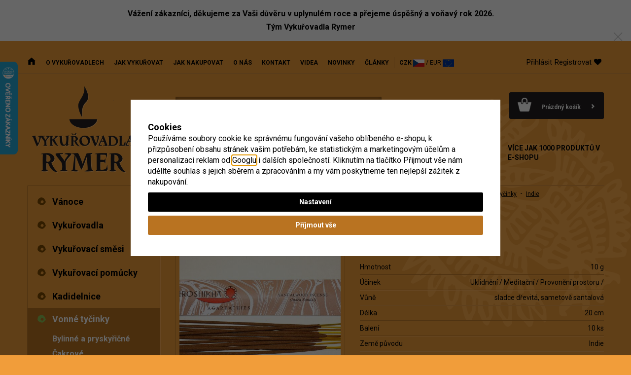

--- FILE ---
content_type: text/html; charset=UTF-8
request_url: https://www.vykurovadla-rymer.cz/vonne-tycinky-auroshikha-sandalwood_z1621/
body_size: 12522
content:
<!DOCTYPE html>

<html class="no-js lang-cs" lang="cs">
<head>
   
      <meta charset="utf-8">
      
                     <meta name="viewport" content="width=device-width, initial-scale=1">
               
      <meta http-equiv="X-UA-Compatible" content="IE=edge">
      <title>Vonné tyčinky - AUROSHIKHA Sandalwood - Vykuřovadla RYMER</title>
      
         
         
            <link rel="stylesheet" href="/web/build/app.e1ef4c98.css">
         
      
   <link href='https://fonts.googleapis.com/css?family=Roboto:400,700,400italic&subset=latin,latin-ext' rel='stylesheet' type='text/css'>
   <meta name="google-site-verification" content="xNfnzDyQGa2xKaa_ZaZDTGdsz1p0qfCMr5rUA4UjlFo"/>


      <script src="/common/static/js/sentry-6.16.1.min.js"></script>

<script>
   Sentry.init({
      dsn: 'https://bdac53e35b1b4424b35eb8b76bcc2b1a@sentry.wpj.cz/9',
      allowUrls: [
         /www\.vykurovadla-rymer\.cz\//
      ],
      denyUrls: [
         // Facebook flakiness
         /graph\.facebook\.com/i,
         // Facebook blocked
         /connect\.facebook\.net\/en_US\/all\.js/i,
         // Chrome extensions
         /extensions\//i,
         /^chrome:\/\//i,
         /kupshop\.local/i
      ],
      beforeSend(event) {
         if (!/FBA[NV]|PhantomJS|SznProhlizec/.test(window.navigator.userAgent)) {
            return event;
         }
      },
      ignoreErrors: [
         // facebook / ga + disabled cookies
         'fbq is not defined',
         'Can\'t find variable: fbq',
         '_gat is not defined',
         'AW is not defined',
         'Can\'t find variable: AW',
         'url.searchParams.get', // gtm koza
         // localstorage not working in incoginto mode in iOS
         'The quota has been exceeded',
         'QuotaExceededError',
         'Undefined variable: localStorage',
         'localStorage is null',
         'The operation is insecure',
         "Failed to read the 'localStorage'",
         "gtm_",
         "Can't find variable: glami",
      ]
   });

   Sentry.setTag("web", "rymer");
   Sentry.setTag("wbpck", 1);
   Sentry.setTag("adm", 0);
   Sentry.setTag("tpl", "k");
   Sentry.setTag("sentry_v", "6.16.1");
</script>

      <script>
   window.wpj = window.wpj || {};
   wpj.onReady = wpj.onReady || [];
   wpj.jsShop = wpj.jsShop || {events:[]};

   window.dataLayer = window.dataLayer || [];
   function gtag() {
      window.dataLayer.push(arguments);
   }
   window.wpj.cookie_bar_send = true;

   wpj.getCookie = (sKey) => decodeURIComponent(
      document.cookie.replace(
         new RegExp(
            '(?:(?:^|.*;)\\s*' +
            encodeURIComponent(sKey).replace(/[\-\.\+\*]/g, '\\$&') +
            '\\s*\\=\\s*([^;]*).*$)|^.*$'
         ),
         '$1'
      )
   ) || null;

      var consents = wpj.getCookie('cookie-bar')?.split(',');

   if (!(consents instanceof Array)){
      consents = [];
   }

   consents_fields = {
      ad_storage: consents.includes('ad_storage') ? 'granted' : 'denied',
      ad_user_data: consents.includes('ad_storage') ? 'granted' : 'denied',
      ad_personalization: consents.includes('ad_storage') ? 'granted' : 'denied',
      personalization_storage: consents.includes('personalization_and_functionality_storage') ? 'granted' : 'denied',
      functionality_storage: 'granted',
      analytics_storage: consents.includes('analytics_storage') ? 'granted' : 'denied',
   };
   gtag('consent', 'default', consents_fields);

   gtag("set", "ads_data_redaction", true);

   dataLayer.push({
      'event': 'defaultConsent',
      'consents' : consents_fields,
      'version': 'v2'
   });
   </script>

<script>
   wpj.data = wpj.data || { };

      wpj.data.instagram = true;
   
   

   

   
</script>


   <!-- Facebook Pixel Code -->
   <script>
      
      !function(f,b,e,v,n,t,s)
      {if(f.fbq)return;n=f.fbq=function(){n.callMethod?
              n.callMethod.apply(n,arguments):n.queue.push(arguments)};
         if(!f._fbq)f._fbq=n;n.push=n;n.loaded=!0;n.version='2.0';
         n.queue=[];}(window,document,'script',
              'https://connect.facebook.net/en_US/fbevents.js');
   </script>
         <noscript>
         <img height="1" width="1" alt=""
              src="https://www.facebook.com/tr?id=1587376788534281&ev=PageView&noscript=1"/>
      </noscript>
      <!-- End Facebook Pixel Code -->

      
         <meta name="author" content="www.vykurovadla-rymer.cz">
      

      <meta name="web_author" content="wpj.cz">

      
         <meta name="description" content="Projekt Auroshikha vznikl v r. 1973 na podporu vesničanů, žijících v okolí Auroville v Jižní Indii.  Auroshikha Agarbathies zaměstnává převážně ženy, jimž">
      
      
                     <meta name="robots" content="index, follow">
               
      
         <link rel="canonical" href="https://www.vykurovadla-rymer.cz/vonne-tycinky-auroshikha-sandalwood_z1621/">
   

            
      
         <link rel="shortcut icon" href="/templates/images/favicon.ico">
      

      <link rel="Contents" href="/mapa-stranek/" type="text/html">
      <link rel="Search" href="/vyhledavani/" type="text/html">

               <meta name="google-site-verification" content="uRfIfOtk5vr4vvlRlKZo3LoTk273IaUMySnxOIhAFpc">
      
      
      
      
               

            

   

<script>page_data = {"page":{"language":"cs","title":"Vonn\u00e9 ty\u010dinky - AUROSHIKHA Sandalwood - Vyku\u0159ovadla RYMER","path":"\/vonne-tycinky-auroshikha-sandalwood_z1621\/","currency":"CZK","currencyRate":1,"breadCrumbs":[{"id":"","name":"Dom\u016f"},{"id":78,"name":"Vonn\u00e9 ty\u010dinky"},{"id":24,"name":"Indie"},{"id":"","name":"Vonn\u00e9 ty\u010dinky - AUROSHIKHA Sandalwood"}],"environment":"live","type":"product"},"user":{"sessionId":"7e867fb4bd88a1e3a2dd52281bffb300","cartId":"no-cartID","type":"anonymous","cartValue":0,"cartValueWithVat":0,"cartValueWithoutVat":0,"cartItems":0},"resetRefferer":false,"event":"pageView","products":[{"id":1621,"idProduct":1621,"EAN":"","code":827,"productCode":827,"hasVariations":null,"variationsIds":null,"idVariation":null,"variationCode":null,"variationName":null,"soldOut":null,"categoryMain":[{"id":78,"name":"Vonn\u00e9 ty\u010dinky"},{"id":24,"name":"Indie"}],"categoryCurrent":[{"id":78,"name":"Vonn\u00e9 ty\u010dinky"},{"id":24,"name":"Indie"},{"id":"","name":"Vonn\u00e9 ty\u010dinky - AUROSHIKHA Sandalwood"}],"producer":"Vyku\u0159ovadla Rymer","campaigns":[],"name":"Vonn\u00e9 ty\u010dinky - AUROSHIKHA Sandalwood","vat":21,"price":59,"priceWithVat":59,"priceWithoutVat":48.76,"priceVat":10.24,"priceWithoutDiscount":59,"discount":0,"hasDiscount":false,"availability":"skladem","url":"https:\/\/www.vykurovadla-rymer.cz\/vonne-tycinky-auroshikha-sandalwood_z1621\/","imageUrl":"https:\/\/www.vykurovadla-rymer.cz\/data\/tmp\/0\/1\/1341_0.jpg?1636975796_1","position":1}],"once":false,"version":"v2"};page_data['page']['layout'] = window.innerWidth  > 991 ? 'web' : window.innerWidth > 543 ? 'tablet' : 'mobil';dataLayer.push(page_data);</script><script src="/common/static/wpj/wpj.gtm.js?v2"></script><script>var urlParams = new URLSearchParams(window.location.search);var hash = location.href.split("#")[1] || urlParams.get('id_variation') || "";gtm_getDetailImpressions(hash, 'detailImpressions');</script><script>
              wpj.onReady.push(function () {
                 [ 'logout', 'registration', 'login', 'newsletter_subscribe'].forEach(function (type) {
                    let cookieValue = wpj.storage.cookies.getItem('gtm_'+type);

                    if (cookieValue === null) {
                       return;
                    }
                    wpj.storage.cookies.removeItem('gtm_'+type);

                    cookieValue = JSON.parse(cookieValue);

                    let valueData;
                    if (type === 'newsletter_subscribe') {
                       valueData = { ...cookieValue };
                       type = 'newsletterSubscribe';
                    } else if (cookieValue instanceof Array) {
                       valueData = { data: cookieValue };
                    } else {
                       valueData = { value: cookieValue };
                    }
                     window.dataLayer.push({
                        event: 'success' +  gtm_ucfirst(type),
                           ...valueData
                     });
                 });
              });
              function gtm_ucfirst(str) {
                   if (!str || typeof str !== 'string') return str;
                   return str.charAt(0).toUpperCase() + str.slice(1);
               }
           </script>         <!-- Google Tag Manager -->
   <script data-cookieconsent="ignore">(function(w,d,s,l,i) {w[l] = w[l] || [];w[l].push({'gtm.start': new Date().getTime(), event: 'gtm.js'});
         var f = d.getElementsByTagName(s)[0],j=d.createElement(s),dl=l != 'dataLayer' ? '&l=' + l : '';
         j.async = true;j.src='//www.googletagmanager.com/gtm.js?id=' + i + dl;f.parentNode.insertBefore(j, f);
      })(window, document, 'script', 'dataLayer', 'GTM-K9D75LC');</script>
   <!-- End Google Tag Manager -->
   
</head>

<body>



<!-- Google Tag Manager -->
   <noscript>
       <iframe src="//www.googletagmanager.com/ns.html?id=GTM-K9D75LC" height="0" width="0" style="display:none;visibility:hidden"></iframe>
   </noscript>
<!-- End Google Tag Manager -->



         
         
   
                <div class="alert alert-info alert-dismissible text-center infopanel "
        data-infopanel="1"
        data-version="32" data-nosnippet>
               <p>Vážení zákazníci, děkujeme za Vaši důvěru v uplynulém roce a přejeme úspěšný a voňavý rok 2026.</p>

<p>Tým Vykuřovadla Rymer</p>
                     <button type="button" class="close" data-infopanel-close="1" aria-label="Zavřít">
            <span class="fc lightbox_close"></span>
         </button>
         </div>
   <script>
      var $localInfoPanelsData = {};
      var $infoPanel = null;

      if (window.localStorage.getItem('info_panels')) {
         $localInfoPanelsData = JSON.parse(window.localStorage.getItem('info_panels'));
         $infoPanel = $localInfoPanelsData['info-panel-1'];
      }

      if ($infoPanel && $infoPanel['version'] >= "32") {
         var $infoElements = document.querySelectorAll('[data-infopanel="1"]');
         $infoElements.forEach(element => {
            element.remove();
         });
      }
   </script>
   <div class="header-top" id="top">
      <div class="container">
         <div class="row">
            <div class="col-md-9 hidden-md-down">
               <div class="d-flex">
                  
<div id="menu-top">
   
   <ul class="">
   	         <li class="">
            <a href="/" title="Úvodní stránka" >Úvodní stránka</a>
             
         </li>
               <li class="">
            <a href="/o-vykurovadlech_p9.html" title="O vykuřovadlech" >O vykuřovadlech</a>
             
         </li>
               <li class="">
            <a href="/jak-vykurovat_p10.html" title="Jak vykuřovat" >Jak vykuřovat</a>
             
         </li>
               <li class="">
            <a href="/jak-nakupovat_p5.html" title="Jak nakupovat" >Jak nakupovat</a>
             
         </li>
               <li class="">
            <a href="/o-firme" title="O nás" >O nás</a>
             
         </li>
               <li class="">
            <a href="/kontakt" title="Kontakt" >Kontakt</a>
             
         </li>
               <li class="">
            <a href="/videa_p11.html" title="Videa" >Videa</a>
             
         </li>
               <li class="">
            <a href="/clanky/2/novinky/" title="Novinky" >Novinky</a>
             
         </li>
               <li class="">
            <a href="/clanky/5/clanky/" title="Články" >Články</a>
             
         </li>
         </ul>

</div>
                  <div class="currency-switcher">
                                             <a href="/mena/CZK/" title="Česká koruna"
                           class="active">CZK
                           <img src="/templates/images/currency-czk.svg" alt="Česká koruna" width="23" height="16">
                        </a>
                        <span>/</span>                                             <a href="/mena/EUR/" title="Euro"
                           >EUR
                           <img src="/templates/images/currency-eur.svg" alt="Euro" width="23" height="16">
                        </a>
                                                               </div>
               </div>
            </div>
            <div class="hidden-lg-up col-xs-4">

               <a href="#menu-responsive" class="burger">
                  <div class="bg-menu">
                     <span class="menu-global menu-top"></span>
                     <span class="menu-global menu-middle"></span>
                     <span class="menu-global menu-bottom"></span>
                  </div>
                  Menu
               </a>

            </div>
            <div class="col-lg-3 col-xs-8 header-login text-right">
                                 <a href="#login" class="log" id="login_link">Přihlásit</a>
                  <a href="/registrace/">Registrovat</a>
                              <div class="header-favorites header-icon cart-signin" data-cartbox-favorites data-cartbox-favorites-link
                    data-url="/">
                  
                  <a href="/prihlaseni/">
                     <span class="fc fc-heart"></span>
                     <span class="count disabled">0</span>

                  </a>
               </div>
                           </div>
         </div>
      </div>
   </div>
   <div class="header-bottom">
      <div class="container">
         <div class="row">
            <div class="col-md-3 col-xs-4 logo">
               
                  <a href="/" title="Vykuřovadla, vykuřovací směsi, kadidelnice, vonné tyčinky a kužílky, tibetské mísy, šamanské bubny - RYMER">
                     <img src="/templates/images/logo-header.png" alt="Vykuřovadla, vykuřovací směsi, kadidelnice, vonné tyčinky a kužílky, tibetské mísy, šamanské bubny - RYMER" class="img-responsive">
                  </a>
               
            </div>
            <div class="col-md-9 col-xs-8">
               <div class="row header-cart">
                  <div class="col-xs-12 col-lg-6 search">
                     <form method="get" action="/vyhledavani/" class="form form-search" id="sf">
   <input id="search" type="text" name="search" value="" maxlength="120" class="form-control"
          placeholder="Hledaný výraz" autocomplete="off">
   <button name="submit" type="submit" value="Hledat" class="">Hledat</button>
   <script id="productSearch" type="text/x-dot-template">
   
      {{? it.items.Produkty || it.items.Kategorie || it.items.Vyrobci  }}

         {{? it.items.Produkty }}
         <div class="ac-products">
            <ul>
               {{~it.items.Produkty.items :item :index}}
               <li data-autocomplete-item="product">
                  <a href="/launch.php?s=redir&type=product&id={{=item.id}}">
                     {{? item.image }}
                     <img src="{{=item.image}}" alt="{{=item.label}}">
                     {{??}}
                     <img src="/templates/images/no-img.jpg" alt="{{=item.label}}">
                     {{?}}
                     <span>{{=item.label}}</span>
                  </a>
               </li>
               {{~}}
            </ul>
         </div>
         {{?}}

         {{? it.items.Kategorie }}
         <div class="ac-categories">
            <h4>Kategorie</h4>
            <ul>
               {{~it.items.Kategorie.items :item :index}}
               <li data-autocomplete-item="section">
                  <a href="/launch.php?s=redir&type=category&id={{=item.id}}">{{=item.label}}</a>
               </li>
               {{~}}
            </ul>
         </div>
         {{?}}
         
         {{? it.items.Vyrobci }}
         <div class="ac-producers">
            <h4>Značka</h4>
            <ul>
               {{~it.items.Vyrobci.items :item :index}}
               <li data-autocomplete-item="section">
                  <a href="/launch.php?s=redir&type=producer&id={{=item.id}}">{{=item.label}}</a>
               </li>
               {{~}}
            </ul>
         </div>
         {{?}}
                  <div class="ac-showall" data-autocomplete-item="show-all">
            <a href="" class="btn btn-primary">Všechny výsledky</a>
            <div class="clearfix"></div>
         </div>

      {{??}}
         <div class="p-a-1">
            Žádný výsledek
         </div>
      {{?}}
   
</script>


<script>
   wpj.onReady.push(function() {
      $('#search').productSearch();
   });
</script>
</form>
                  </div>
                  <div class="col-xs-12 col-lg-6 text-right cart-info-wrapper">
                     <div data-reload="header">
   <a href="/kosik/" class="cart-link">
            <small>Prázdný košík</small>
      <span class="glyphicon glyphicon-chevron-right"></span>
   </a>

   
   
         <div class="header-cart-hover header-hover">
         <div data-reload="cartinfo-products">
                        <p class="pull-left price-total">
               Cena celkem s DPH<br>
               <span>0 Kč</span>
            </p>
            <a href="/kosik/" class="btn btn-primary pull-right">Přejít do košíku</a>
            <div class="clearfix"></div>
         </div>
      </div>
   
</div>

                  </div>
               </div>

               <div class="row assets hidden-xs hidden-sm">
                  <div class="col-md-4">
                     <p class="asset asset-velkoobchod">Maloobchodní i velkoobchodní prodej</p>
                  </div>
                  <div class="col-md-4">
                     <p class="asset asset-skladem">Veškeré zboží máme skladem</p>
                  </div>
                  <div class="col-md-4">
                     <p class="asset asset-produkty">Více jak 1000 produktů v e-shopu</p>
                  </div>
               </div>
            </div>
         </div>
      </div>
   </div>
   <div class="body-content">
      
         <div class="container">
            <div class="row">
               <div class="col-lg-9 pull-right col-xs-12">
                  
   
      <hr class="bordered m-b-0 m-t-0">
   <div class="row">
      <div class="col-lg-12">
         <ol class="breadcrumb">
                           <li >
                                       <a href="/">
                                                   Vykuřovadla, vykuřovací směsi, kadidelnice, vonné tyčinky a kužílky, tibetské mísy, šamanské bubny - RYMER
                                             </a>
                                 </li>
                           <li >
                                       <a href="/vonne-tycinky_k78/">
                                                   Vonné tyčinky
                                             </a>
                                 </li>
                           <li >
                                       <a href="/vonne-tycinky_k78/indie_k24/">
                                                   Indie
                                             </a>
                                 </li>
                           <li class="active">
                                       Vonné tyčinky - AUROSHIKHA Sandalwood
                                 </li>
                     </ol>
      </div>
   </div>


   <h1>Vonné tyčinky - AUROSHIKHA Sandalwood</h1>
   <div class="row">
      <div class="col-lg-5 col-md-4">
         <div class="product-foto">
            <a href="/data/tmp/0/1/1341_0.jpg?1636975796_1" title="AUROSHIKHA Sandalwood  přírodní vonné tyčinky, agarbathi vhodné k provonění prostoru s ušlechtilou vůní" rel="gallery"
               class="thumbnail">
               <img src="/data/tmp/3/1/1341_3.jpg?1636975796_1" alt="AUROSHIKHA Sandalwood  přírodní vonné tyčinky, agarbathi vhodné k provonění prostoru s ušlechtilou vůní"
                    class="img-responsive">
            </a>
         </div>
               </div>
      <div class="col-lg-7 col-md-8">
         <div class="product-basics m-b-10">

            
            <table class="table table-catalog">
               <tbody>
                                 <tr>
                     <td>
                        Hmotnost
                     </td>
                     <td class="text-right" data-tooltip-wrapper>
                                                                                 10 g
                                                                        </td>
                  </tr>
                                 <tr>
                     <td>
                        Účinek
                     </td>
                     <td class="text-right" data-tooltip-wrapper>
                                                                                 Uklidnění /
                                                         Meditační /
                                                         Provonění prostoru /
                                                                        </td>
                  </tr>
                                 <tr>
                     <td>
                        Vůně
                     </td>
                     <td class="text-right" data-tooltip-wrapper>
                                                                                 sladce dřevitá, sametově santalová 
                                                                        </td>
                  </tr>
                                 <tr>
                     <td>
                        Délka
                     </td>
                     <td class="text-right" data-tooltip-wrapper>
                                                                                 20 cm
                                                                        </td>
                  </tr>
                                 <tr>
                     <td>
                        Balení
                     </td>
                     <td class="text-right" data-tooltip-wrapper>
                                                                                 10 ks
                                                                        </td>
                  </tr>
                                 <tr>
                     <td>
                        Země původu
                     </td>
                     <td class="text-right" data-tooltip-wrapper>
                                                                                 Indie 
                                                                        </td>
                  </tr>
               
               </tbody>
            </table>

            <div class="row">
               <div class="col-xs-3">
                  <div data-reload="nextstep">
                     <a href="" class="btn btn-arrow btn-black arrow-left uppercase m-t-5" data-goback>Zpět</a>
                  </div>
               </div>
               <div class="col-xs-9">
                                       <form action="/kosik/" method="get" role="form" class="text-right product-price-box m-t-0">
                        <input type="hidden" name="act" value="add">
                        <input type="hidden" value="1" name="redir">
                        <input type="hidden" name="IDproduct" value="1621">

                        <p>
                                                         <span class="instore">skladem</span>
                              <br>
                              <span class="price">59 Kč</span>
                                                   </p>

                        <div class="pull-right">
                           <div class="buy-box">
                              <div class="input-group">
                                 <input type="text" name="No" value="1" maxlength="3" size="2" class="form-control">
                                 <span class="input-group-btn">
                                <input type="submit" value="Koupit" class="btn btn-gray btn-buy uppercase" title="Vložit do košíku">
                             </span>
                              </div>
                           </div>
                        </div>
                     </form>
                  
                                       <a class="btn-heart btn-link cart-signin" href="/launch.php?s=favorite&amp;IDp=1621"><i
                           class="fc fc-heart"></i>Přidat mezi
                        oblíbené</a>
                                 </div>
            </div>
         </div>
      </div>
   </div>
   <div class="description">
      <div id="responsive-tabs" data-role='product-tabs'>
         <ul class="nav nav-tabs" role="tablist">
            <li class="nav-item"><a href="#tabs-1" role="tab" data-toggle="tab" class="active">Popis produktu</a></li>
                     </ul>
         <div class="tab-content m-t-30">
            <div class="tab-pane fade in active" id="tabs-1">
               <p>Projekt Auroshikha vznikl v r. 1973 na podporu vesničanů, žijících v okolí Auroville v Jižní Indii.  Auroshikha Agarbathies zaměstnává převážně ženy, jimž poskytuje důstojnou práci za lidských podmínek, je jim placeno sociální a důchodové pojištění, mají zdarma zdravotní péči pro celou rodinu i důchodové zajištění. Není přípustná dětská práce.</p>

<p>Všechny tyčinky Auroshikha jsou vyráběny z těch nejlepších přírodních surovin, bez použití syntetických produktů, jejich kvalita je přísně kontrolována ve spolupráci s IFRA ( International Fragrance Association, Ženeva, Švýcarsko )</p>

<p><strong>SANTAL </strong>- tyto tyčinky přináší sladce sametovou, hlubokou a dřevitě laskavou vůni santalového dřeva, jež zklidní mysl, vybízí k rozjímání a podporuje meditaci.</p>
            </div>
                     </div>
      </div>
   </div>
   

               </div>

               <div class="col-lg-3 pull-left">
                  <div class="hidden-lg-up">
                     
<div id="menu-responsive">
   
   <ul class="">
   	         <li class="">
            <a href="/" title="Úvodní stránka" >Úvodní stránka</a>
             
         </li>
               <li class="">
            <a href="/o-vykurovadlech_p9.html" title="O vykuřovadlech" >O vykuřovadlech</a>
             
         </li>
               <li class="">
            <a href="/jak-vykurovat_p10.html" title="Jak vykuřovat" >Jak vykuřovat</a>
             
         </li>
               <li class="">
            <a href="/jak-nakupovat_p5.html" title="Jak nakupovat" >Jak nakupovat</a>
             
         </li>
               <li class="">
            <a href="/o-firme" title="O nás" >O nás</a>
             
         </li>
               <li class="">
            <a href="/kontakt" title="Kontakt" >Kontakt</a>
             
         </li>
               <li class="">
            <a href="/videa_p11.html" title="Videa" >Videa</a>
             
         </li>
               <li class="">
            <a href="/clanky/2/novinky/" title="Novinky" >Novinky</a>
             
         </li>
               <li class="">
            <a href="/clanky/5/clanky/" title="Články" >Články</a>
             
         </li>
         </ul>

</div>
                  </div>

                   <div class="side-sections"><ul class="nav nav-pills nav-stacked"><li id="section_82"><span class="opener"></span><a href="/vanoce_k82/">Vánoce</a></li><li id="section_1"><span class="opener"></span><a href="/vykurovadla_k1/">Vykuřovadla</a><ul class="nav nav-pills nav-stacked"><li id="section_3"><span class="opener"></span><a href="/vykurovadla_k1/byliny_k3/">Byliny</a></li><li id="section_4"><span class="opener"></span><a href="/vykurovadla_k1/dreva_k4/">Dřeva</a></li><li id="section_2"><span class="opener"></span><a href="/vykurovadla_k1/pryskyrice_k2/">Pryskyřice</a></li><li id="section_26"><span class="opener"></span><a href="/vykurovadla_k1/vykurovaci-svazky_k26/">Vykuřovací svazky</a></li><li id="section_48"><span class="opener"></span><a href="/vykurovadla_k1/vykurovaci-prasky_k48/">Vykuřovací prášky</a></li><li id="section_39"><span class="opener"></span><a href="/vykurovadla_k1/ostatni_k39/">Ostatní</a></li></ul></li><li id="section_5"><span class="opener"></span><a href="/vykurovaci-smesi_k5/">Vykuřovací směsi</a><ul class="nav nav-pills nav-stacked"><li id="section_74"><span class="opener"></span><a href="/vykurovaci-smesi_k5/original-rymer_k74/">Original Rymer</a></li><li id="section_49"><span class="opener"></span><a href="/vykurovaci-smesi_k5/znameni-zverokruhu_k49/">Znamení zvěrokruhu</a></li><li id="section_35"><span class="opener"></span><a href="/vykurovaci-smesi_k5/cakrove-a-ucelove_k35/">Čakrové a účelové</a></li><li id="section_40"><span class="opener"></span><a href="/vykurovaci-smesi_k5/recke-chramove_k40/">Řecké chrámové</a></li><li id="section_42"><span class="opener"></span><a href="/vykurovaci-smesi_k5/bakhoor_k42/">Bakhoor</a></li><li id="section_75"><span class="opener"></span><a href="/vykurovaci-smesi_k5/ostatni_k75/">Ostatní</a></li><li id="section_102"><span class="opener"></span><a href="/vykurovaci-smesi_k5/kadidlove-smesi_k102/">Kadidlové směsi</a></li></ul></li><li id="section_8"><span class="opener"></span><a href="/vykurovaci-pomucky_k8/">Vykuřovací pomůcky</a><ul class="nav nav-pills nav-stacked"><li id="section_10"><span class="opener"></span><a href="/vykurovaci-pomucky_k8/uhliky_k10/">Uhlíky</a></li><li id="section_76"><span class="opener"></span><a href="/vykurovaci-pomucky_k8/pisky-a-sul_k76/">Písky a sůl</a></li><li id="section_77"><span class="opener"></span><a href="/vykurovaci-pomucky_k8/ostatni_k77/">Ostatní</a></li></ul></li><li id="section_13"><span class="opener"></span><a href="/kadidelnice_k13/">Kadidelnice</a><ul class="nav nav-pills nav-stacked"><li id="section_30"><span class="opener"></span><a href="/kadidelnice_k13/kamenne_k30/">Kamenné</a></li><li id="section_14"><span class="opener"></span><a href="/kadidelnice_k13/kovove_k14/">Kovové</a></li><li id="section_15"><span class="opener"></span><a href="/kadidelnice_k13/keramicke_k15/">Keramické</a></li><li id="section_50"><span class="opener"></span><a href="/kadidelnice_k13/keramicke-raku_k50/">Keramické RAKU</a></li><li id="section_103"><span class="opener"></span><a href="/kadidelnice_k13/keramicke-misky-na-kuzilky_k103/">Misky na kužílky</a></li><li id="section_98"><span class="opener"></span><a href="/kadidelnice_k13/elektricke_k98/">Elektrické</a></li><li id="section_54"><span class="opener"></span><a href="/kadidelnice_k13/vykurovaci-picky_k54/">Vykuřovací pícky</a></li><li id="section_114"><span class="opener"></span><a href="/kadidelnice_k13/orientalni-kovove-lucerny_k114/">Lucerny</a></li><li id="section_36"><span class="opener"></span><a href="/kadidelnice_k13/ostatni_k36/">Ostatní</a></li></ul></li><li id="section_78"><span class="opener"></span><a href="/vonne-tycinky_k78/">Vonné tyčinky</a><ul class="nav nav-pills nav-stacked"><li id="section_59"><span class="opener"></span><a href="/vonne-tycinky_k78/bylinne-a-pryskyricne_k59/">Bylinné a pryskyřičné</a></li><li id="section_69"><span class="opener"></span><a href="/vonne-tycinky_k78/cakrove_k69/">Čakrové</a></li><li id="section_24"><span class="opener"></span><a href="/vonne-tycinky_k78/indie_k24/">Indie</a></li><li id="section_23"><span class="opener"></span><a href="/vonne-tycinky_k78/japonsko_k23/">Japonsko</a></li><li id="section_12"><span class="opener"></span><a href="/vonne-tycinky_k78/himalaje_k12/">Himaláje</a></li><li id="section_38"><span class="opener"></span><a href="/vonne-tycinky_k78/vonne-kuzilky-a-frantisky_k38/">Vonné kužílky a františky</a></li></ul></li><li id="section_80"><span class="opener"></span><a href="/stojanky_k80/">Stojánky</a><ul class="nav nav-pills nav-stacked"><li id="section_62"><span class="opener"></span><a href="/stojanky_k80/na-tycinky_k62/">Na tyčinky</a></li><li id="section_111"><span class="opener"></span><a href="/stojanky_k80/na-tycinky-cakrove_k111/">Na tyčinky - čakrové</a></li><li id="section_60"><span class="opener"></span><a href="/stojanky_k80/na-kuzilky_k60/">Na kužílky</a></li><li id="section_117"><span class="opener"></span><a href="/stojanky_k80/kourici-panacci_k117/">Kouřící panáčci</a></li><li id="section_28"><span class="opener"></span><a href="/stojanky_k80/kovove-tubusy-na-tycinky_k28/">Kovové tubusy na tyčinky</a></li></ul></li><li id="section_81"><span class="opener"></span><a href="/prirodni-vune_k81/">Přírodní vůně</a><ul class="nav nav-pills nav-stacked"><li id="section_66"><span class="opener"></span><a href="/prirodni-vune_k81/attar-oleje_k66/">Attar oleje</a></li><li id="section_99"><span class="opener"></span><a href="/prirodni-vune_k81/prirodni-esence_k99/">Přírodní esence</a></li><li id="section_61"><span class="opener"></span><a href="/prirodni-vune_k81/tuhe_k61/">Tuhé</a></li><li id="section_100"><span class="opener"></span><a href="/prirodni-vune_k81/tuhe-mydlo-aleppo_k100/">Tuhé mýdlo ALEPPO</a></li></ul></li><li id="section_17"><span class="opener"></span><a href="/lecive-zvuky_k17/">Léčivé zvuky</a><ul class="nav nav-pills nav-stacked"><li id="section_32"><span class="opener"></span><a href="/lecive-zvuky_k17/samanske-bubny_k32/">Šamanské bubny</a></li><li id="section_34"><span class="opener"></span><a href="/lecive-zvuky_k17/tibetske-misy_k34/">Tibetské mísy</a></li><li id="section_110"><span class="opener"></span><a href="/lecive-zvuky_k17/tibetske-misy-antik_k110/">Tibetské mísy ANTIK</a></li><li id="section_19"><span class="opener"></span><a href="/lecive-zvuky_k17/palicky-k-t-misam-a-zvonum_k19/">Paličky k t.mísám a zvonům</a></li><li id="section_18"><span class="opener"></span><a href="/lecive-zvuky_k17/zvony-tingsa-cinely-a-musle_k18/">Zvony, tingša činely a mušle</a></li></ul></li><li id="section_16"><span class="opener"></span><a href="/duchovni-predmety_k16/">Duchovní předměty</a><ul class="nav nav-pills nav-stacked"><li id="section_83"><span class="opener"></span><a href="/duchovni-predmety_k16/ritualni-predmety_k83/">Rituální</a></li><li id="section_45"><span class="opener"></span><a href="/duchovni-predmety_k16/kyvadla_k45/">Kyvadla</a></li><li id="section_84"><span class="opener"></span><a href="/duchovni-predmety_k16/masky-a-sosky_k84/">Masky a sošky</a></li><li id="section_58"><span class="opener"></span><a href="/duchovni-predmety_k16/vonne-lecive-a-ritualni-svice_k58/">Svíce</a></li></ul></li><li id="section_22"><span class="opener"></span><a href="/kameny_k22/">Kameny</a></li><li id="section_25"><span class="opener"></span><a href="/knihy_k25/">Knihy</a></li><li id="section_115"><span class="opener"></span><a href="/darkovy-poukaz_k115/">Dárkový poukaz</a></li></ul></div><script> wpj.onReady.push(function () { $(".side-sections").on("click", ".opener", function (e) { $(this).closest("li").toggleClass("opened"); }); }); </script>          <script>
         wpj.onReady.push(function () {
                        $("#section_78").addClass("opened");
                        $("#section_24").addClass("opened").addClass("active");
                     });
      </script>
   
                                       <a href="https://www.facebook.com/vykurovadlarymer/" target="_blank" rel="noreferrer">
                        <img src="/templates/images/fb.png" alt="Facebook" class="m-t-20 img-responsive" width="270" height="66" loading="lazy">
                     </a>
                                                         <a href="https://www.instagram.com/vykurovadlarymer/?next=%2Frymerova%2F" target="_blank" rel="noreferrer">
                        <img src="/templates/images/ig.png" alt="Instagram" class="m-t-20 img-responsive" width="270" height="66" loading="lazy">
                     </a>
                                 </div>
            </div>
         </div>
      
   </div>

   <div class="footer">
      <div class="container">
         <div class="row">
            <div class="col-md-7">
               <p>© 2026 www.vykurovadla-rymer.cz | <a
                     href="/zasady-zpracovani-osobnich-udaju_p12.html">Zásady zpracování osobních údajů</a> | <a
                     href="/obchodni-podminky/">Obchodní podmínky</a></p>
            </div>
            <div class="col-md-5">
               <p class="text-right">E-shop máme od <a href="http://www.wpj.cz">WPJ</a>
                  |<a href="" data-cookie-bar="open">Nastavení cookies</a></p>
            </div>
         </div>
      </div>
   </div>
   <div id="login" class="focus-login focus">
   <div class="focus-content">
      <a href="#" class="focus-close" data-focus="close">
         <span class="fc lightbox_close"></span>
      </a>
               <form method="post" action="/prihlaseni/">
            <h2 class="text-center">Přihlásit se</h2>

            <div class="form-group">
               <label for="log-login" class="control-label">E-mail</label>
               <input type="email" name="login" id="log-login" value="" class="form-control">
            </div>
            <div class="form-group">
               <label for="log-password" class="control-label">Heslo</label>
               <input type="password" name="password" id="log-password" value="" class="form-control">
            </div>
            <div class="form-group">
               <label class="c-input c-checkbox">
                  <input type="checkbox" name="remember" value="1" checked>
                  <span class="c-indicator"></span>
                  Zapamatovat
               </label>
            </div>
            <p>Heslo jsem <a href="/prihlaseni-heslo/">zapomněl</a></p>
            <p>Jsem tu poprvé a chci se <a href="/registrace/">registrovat</a></p>
            <div class="text-center m-t-2 m-b-1">
               <input type="hidden" name="url" value="/vonne-tycinky-auroshikha-sandalwood_z1621/">
               <input class="btn btn-primary" type="submit" value="Přihlásit se" name="Submit">
            </div>
         </form>
         </div>
</div>

   <a href="#top" class="scroll-to-top" data-scroll-to-top  title="zpět nahoru">
      <i class="fc icons_arrow-up"></i>
   </a>



   
   <script type="application/ld+json">
{
   "@context": "http://schema.org/",
   "@type": "Product",
   "name": "Vonné tyčinky - AUROSHIKHA Sandalwood",
   "productID": "1621",
         "image": [
         "https://www.vykurovadla-rymer.cz/data/tmp/0/1/1341_0.jpg?1636975796_1"            ],
            "description": " Projekt Auroshikha vznikl v r. 1973 na podporu vesničanů, žijících v okolí Auroville v Jižní Indii. Auroshikha Agarbathies zaměstnává převážně ženy, jimž poskytuje důstojnou práci za lidských podmínek, je jim placeno sociální a důchodové pojištění, mají zdarma zdravotní péči pro celou rodinu i důchodové zajištění. Není přípustná dětská práce. Všechny tyčinky Auroshikha jsou vyráběny z těch nejlepších přírodních surovin, bez použití syntetických produktů, jejich kvalita je přísně kontrolována ve spolupráci s IFRA ( International Fragrance Association, Ženeva, Švýcarsko ) SANTAL - tyto tyčinky přináší sladce sametovou, hlubokou a dřevitě laskavou vůni santalového dřeva, jež zklidní mysl, vybízí k rozjímání a podporuje meditaci. ",
      
   
                                                                                                                                       "offers": {
      "@type": "Offer",
      "priceCurrency": "CZK",
      "price": "59",
      "priceValidUntil" : "2026-02-21",
      
      "availability": "http://schema.org/InStock",
      
      "shippingDetails": {
          "@type": "OfferShippingDetails",
          "shippingRate": {
            "@type": "MonetaryAmount",
            "value": "79",
            "currency": "CZK"
          },
          "shippingDestination": {
            "@type": "DefinedRegion",
            "addressCountry": "CZ"
          },
          "deliveryTime": {
            "@type": "ShippingDeliveryTime",
            "handlingTime": {
              "@type": "QuantitativeValue",
              "minValue": 0,
              "maxValue": 1,
              "unitCode": "DAY"
            },
            "transitTime": {
              "@type": "QuantitativeValue",
              "minValue": "0",
              "maxValue": "0",
              "unitCode": "DAY"
            }
          }
        }
   },
   "brand": {
      "@type": "Brand",
      "name": "Vykuřovadla Rymer"   }      ,
   "sku":"1621"
   }

</script>

<script type="application/ld+json">
{
"@context": "http://schema.org",
"@type": "BreadcrumbList",
"itemListElement": [
                        {
            "@type": "ListItem",
            "position": 1,
            "item": {
               "@id": "https://www.vykurovadla-rymer.cz/vonne-tycinky_k78/",
               "name": "Vonné tyčinky"
            }
         }
                              , {
            "@type": "ListItem",
            "position": 2,
            "item": {
               "@id": "https://www.vykurovadla-rymer.cz/vonne-tycinky_k78/indie_k24/",
               "name": "Indie"
            }
         }
                              , {
            "@type": "ListItem",
            "position": 3,
            "item": {
               "@id": "https://www.vykurovadla-rymer.cz/vonne-tycinky-auroshikha-sandalwood_z1621/",
               "name": "Vonné tyčinky - AUROSHIKHA Sandalwood"
            }
         }
                  ]}
</script>





         <div class="focus focus-cookiebara"  id="EUR" role="dialog" aria-modal="true" aria-labelledby="focus-title" tabindex="-1">
   <div class="focus-dialog">       <div class="focus-content">
         
            
   
            
   <div id="cookieBara" class="cookiebara-wrapper focus-cookiebar"      data-cookiebar-preselect="y">
   <div data-cookie-bar="simple" class="cookiebar-simple">
      <p class="h3">Cookies</p>      
         <p>
            Používáme soubory cookie ke správnému fungování vašeho oblíbeného e-shopu, k přizpůsobení obsahu stránek vašim potřebám,
               ke statistickým a marketingovým účelům a personalizaci reklam od <a href="https://business.safety.google/privacy/" target="blank">Googlu</a> i dalších společností.
               Kliknutím na tlačítko Přijmout vše nám udělíte souhlas s jejich sběrem a zpracováním a my vám poskytneme ten nejlepší zážitek z nakupování.
         </p>
            
                     <div class="cookiebar-btns cookiebar-btns-simple">
               <button data-cookie-bar="details" class="btn cookiebar-more btn-secondary">Nastavení</button>
                              
                  <button data-cookie-bar="simpleAccept" class="btn btn-primary">Příjmout vše</button>
                           </div>
               
   </div>

   <div data-cookie-bar="advanced" class="cookiebar-advanced">
      <p class="h3">Vaše nastavení souborů cookie</p>
            <p>Zde máte možnost přizpůsobit <a href="/presmerovat/label/cookies_policy/" target="_blank">soubory cookie</a>
            v souladu s vlastními preferencemi a později podrobněji nastavit nebo kdykoli vypnout v patičce webu.</p>
            <label class="c-input c-checkbox custom-control custom-checkbox disabled">
         <input class="custom-control-input" type="checkbox" checked disabled>
         <span class="c-indicator custom-control-indicator"></span>
         <strong>Nezbytné</strong>
      </label>

      <p>Technické cookies jsou nezbytné pro správné fungování webu a všech funkcí, které nabízí.</p>

      <label class="c-input c-checkbox custom-control custom-checkbox">
         <input class="custom-control-input" type="checkbox" value="personalization_and_functionality_storage" name="social-media">
         <span class="c-indicator custom-control-indicator"></span>
         <strong>Preferenční</strong>
      </label>
      <p>Personalizaci provádíme na základě vámi prohlíženého zboží.
            Dále pak upravujeme zobrazovaný obsah podle toho, co vás zajímá.</p>

      <label class="c-input c-checkbox custom-control custom-checkbox">
         <input class="custom-control-input" type="checkbox" value="analytics_storage" name="social-media">
         <span class="c-indicator custom-control-indicator"></span>
         <strong>Statistické</strong>
      </label>
      <p>Tyto cookies nám umožňují měření výkonu našeho webu a za pomoci
            získaných dat pak můžeme zlepšovat zážitek z nakupování našim zákazníkům.</p>

      <label class="c-input c-checkbox custom-control custom-checkbox">
         <input class="custom-control-input" type="checkbox" value="ad_storage" name="social-media">
         <span class="c-indicator custom-control-indicator"></span>
         <strong>Reklamní</strong>
      </label>
      <p>Tyto cookies jsou využívány reklamními a sociálními sítěmi
            včetně Googlu pro přenos osobních údajů a personalizaci reklam, aby pro vás byly zajímavé.</p>
      
      <div class="cookiebar-btns cookiebar-btns-advanced">
         <button data-cookie-bar="custom" data-cookie-custom="allow-all" class="btn btn-primary">Přijmout vše</button>
         <button data-cookie-bar="advancedAccept" class="btn btn-secondary">Přijmout vybrané</button>
         <button data-cookie-bar="custom" class="btn btn-secondary">Zakázat vše</button>
      </div>
      
   </div>
</div>

         
      </div>
   </div>
</div>
   
<!-- Site JS -->

   <script crossorigin="anonymous" src="https://cdnjs.cloudflare.com/polyfill/v3/polyfill.min.js?features=default%2Cfetch%2CIntersectionObserver"></script>



   
      <script src="/web/build/runtime.371e2efb.js"></script><script src="/web/build/24.850348c7.js"></script><script src="/web/build/app.74d2be2d.js"></script>
      
      
   
   <script src="/web/build/product.80eb2d30.js"></script>

   
          
   <script src="/templates/js/wpj.tooltip.js"></script>

   <script>
      wpj.onReady.processAll();
      
      
      /*  HEUREKA*/
   //<![CDATA[
   var _hwq = _hwq || [];
   _hwq.push(['setKey', '49F51618AF3799981A4ECF94AEC4D987']);
   _hwq.push(['setTopPos', '60']);
   _hwq.push(['showWidget', '21']);
   (function () {
      var ho = document.createElement('script');
      ho.type = 'text/javascript';
      ho.async = true;
      ho.src = 'https://ssl.heureka.cz/direct/i/gjs.php?n=wdgt&sak=49F51618AF3799981A4ECF94AEC4D987';
      var s = document.getElementsByTagName('script')[0];
      s.parentNode.insertBefore(ho, s);
   })();
   //]]>
      
   $('[data-goback]').on('click', function () {
      window.history.go(-1);
      return false;
   });

   $('.product-price-box').on('submit', function (e) {
      var $form = $(this);
      wpj.domUtils.reloadPartsFromUrl($form.attr('action'), $('.header-bottom [data-reload]'), $form.serialize());
      return false;
   });
   
   </script>



   



         
    





         <!-- Facebook Pixel Code -->
      <script>
         wpj.onReady.push(function() {
            fbq('consent', 'revoke');
            if (wpj.storage.consents.isEnabled('ad_storage')) {
               fbq('consent', 'grant');
            }
            fbq('init', '1587376788534281');
            fbq('track', 'PageView');
         });
      </script>
      <!-- End Facebook Pixel Code -->
   


   


   


   <!-- MailerLite Universal -->
   <script>
      (function(m,a,i,l,e,r){ m['MailerLiteObject']=e;function f(){
         var c={ a:arguments,q:[]};var r=this.push(c);return "number"!=typeof r?r:f.bind(c.q);}
         f.q=f.q||[];m[e]=m[e]||f.bind(f.q);m[e].q=m[e].q||f.q;r=a.createElement(i);
         var _=a.getElementsByTagName(i)[0];r.async=1;r.src=l+'?v'+(~~(new Date().getTime()/1000000));
         _.parentNode.insertBefore(r,_);})(window, document, 'script', 'https://static.mailerlite.com/js/universal.js', 'ml');

      var ml_account = ml('accounts', '1041070', 'z3a5b1i4i6', 'load');
   </script>
   <!-- End MailerLite Universal -->



   





   
</body>
</html>
